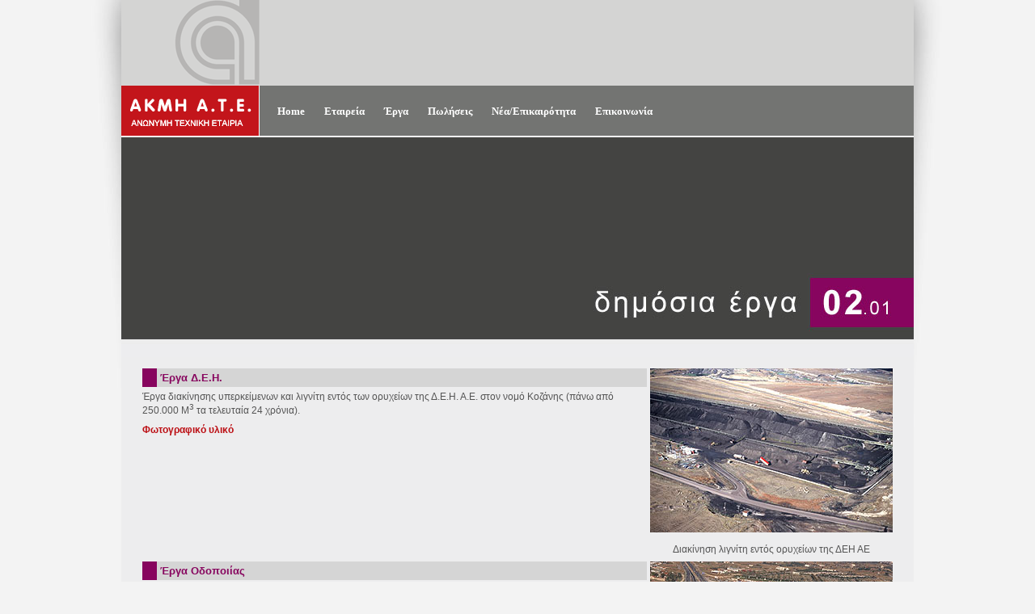

--- FILE ---
content_type: text/html;charset=UTF-8
request_url: http://www.akmiate.gr/index.jsp;jsessionid=6666F23C59F72109E6E40573989F947E?CMCCode=100501&extLang=
body_size: 14413
content:

























<!DOCTYPE html PUBLIC "-//W3C//DTD XHTML 1.0 Strict//EN" "http://www.w3.org/TR/xhtml1/DTD/xhtml1-strict.dtd">
<html xmlns="http://www.w3.org/1999/xhtml" xml:lang="en" lang="en">
<head>
    

<meta http-equiv="content-type" content="text/html; charset=UTF-8" />

<meta http-equiv="Expires" content="0" />
<meta http-equiv="Pragma" content="no-cache" />
<meta http-equiv="Cache-Control" content="no-cache" />

<link rel="shortcut icon" href="/images/favicon.ico" />

<script type="text/javascript" src="/js/jsfunctions.js"></script>
<script type="text/javascript" src="/js/swfobject.js"></script>
<script type="text/javascript" src="/js/menu.js"></script>

<script type="text/javascript" src="/js/jquery.pack.js"></script>

<script type="text/javascript" src="/js/jquery.easing.1.3.js"></script>
<script type="text/javascript" src="/js/jquery.fancybox-1.2.1.js"></script>

<script type="text/javascript" src="/js/supersleight-min.js"></script>

<link rel="stylesheet" type="text/css" href="/css/core.css" />
<link rel="stylesheet" type="text/css" href="/css/style.css" />

<link rel="stylesheet" href="/css/jquery.fancybox.css" type="text/css" media="screen" />

<script type="text/javascript">
 
$(function(){
  $('body').supersleight();
  
  $("[rel=lightbox]").fancybox();
});
</script>
    
    <meta name="description" content="Έχει εκτελέσει με επιτυχία πολλά δημόσια και ιδιωτικά έργα (κατασκευή οδών, γεφυρών, αεροδρομίων, φραγμάτων, οικοδομικά και ειδικά ηλεκτρομηχανολογικά έργα Αεροδρομίων)." />
    <meta name="keywords" content="" />
    
    <title>Δημόσια έργα</title>
</head>

<body>

<div id="siteContainer">
<div id="site">







<div id="headerContainer">

<div class="clearfix"> <!-- start: logo -->

<div style="float:left; width:171px; height:170px;"><a href="http://www.akmiate.gr/index.jsp;jsessionid=727300F1772331E333FAFAD7CB2BD774?extLang="><img src="/images/logo.png" alt="" /></a></div>

<div style="float:left; width:799px;">





<div style="float:left; margin-top:115px; margin-left:10px;"> <!-- start: menu -->

<div id="horizontal_container">
<ul id="horizontal">

    
    
    
    
    
    
    

    
    
    
    
    
        <li onmouseover="switchSubmenu(this)" onmouseout="switchSubmenu(this)">
    
    
    
        
        
        <a href="/index.jsp?extLang=">Home</a>
    

    </li>
    
    
    
    
    
    

    
    
    
    
    
    
    

    
    
    
    
    
        <li onmouseover="switchSubmenu(this)" onmouseout="switchSubmenu(this)" class="parent">
    
    
    
        <a href="#">Εταιρεία</a>
        
        
    

    
    <ul>
    
    
    
    
    

    
    
    
    
    
    
    

    
    
    
    
    
        <li onmouseover="switchSubmenu(this)" onmouseout="switchSubmenu(this)">
    
    
    
        
        <a href="http://www.akmiate.gr/index.jsp;jsessionid=727300F1772331E333FAFAD7CB2BD774?CMCCode=100201&amp;extLang=">Εταιρικό Προφίλ</a>
        
    

    </li>
    
    
    
    
    
    

    
    
    
    
    
    
    

    
    
    
    
    
        <li onmouseover="switchSubmenu(this)" onmouseout="switchSubmenu(this)">
    
    
    
        
        <a href="http://www.akmiate.gr/index.jsp;jsessionid=727300F1772331E333FAFAD7CB2BD774?CMCCode=100203&amp;extLang=">Οικονομικά Στοιχεία</a>
        
    

    </li>
    
    
    
    
    
    

    
    
    
    
    
    
    

    
    
    
    
    
        <li onmouseover="switchSubmenu(this)" onmouseout="switchSubmenu(this)">
    
    
    
        
        <a href="http://www.akmiate.gr/index.jsp;jsessionid=727300F1772331E333FAFAD7CB2BD774?CMCCode=100202&amp;extLang=">Εξοπλισμός</a>
        
    

    </li>
    
    
    
    
    
    

    
    
    
    
    
    
    

    
    
    
    
    
        <li onmouseover="switchSubmenu(this)" onmouseout="switchSubmenu(this)">
    
    
    
        
        
        <a href="http://www.akmiate.gr/misc/policy.pdf">Πολιτική Εταιρείας</a>
    

    </li>
    
    
    
    
    
    

    
    
    </ul>
    
    
    
    

    </li>
    
    
    
    
    
    

    
    
    
    
    
    
    

    
    
    
    
    
        <li onmouseover="switchSubmenu(this)" onmouseout="switchSubmenu(this)" class="parent">
    
    
    
        <a href="#">Έργα</a>
        
        
    

    
    <ul>
    
    
    
    
    

    
    
    
    
    
    
    

    
    
    
    
    
        <li onmouseover="switchSubmenu(this)" onmouseout="switchSubmenu(this)">
    
    
    
        
        <a href="http://www.akmiate.gr/index.jsp;jsessionid=727300F1772331E333FAFAD7CB2BD774?CMCCode=100501&amp;extLang=">Δημόσια Έργα</a>
        
    

    </li>
    
    
    
    
    
    

    
    
    
    
    
    
    

    
    
    
    
    
        <li onmouseover="switchSubmenu(this)" onmouseout="switchSubmenu(this)">
    
    
    
        
        <a href="http://www.akmiate.gr/index.jsp;jsessionid=727300F1772331E333FAFAD7CB2BD774?CMCCode=100502&amp;extLang=">Ιδιωτικά Έργα</a>
        
    

    </li>
    
    
    
    
    
    

    
    
    </ul>
    
    
    
    

    </li>
    
    
    
    
    
    

    
    
    
    
    
    
    

    
    
    
    
    
        <li onmouseover="switchSubmenu(this)" onmouseout="switchSubmenu(this)" class="parent">
    
    
    
        <a href="#">Πωλήσεις</a>
        
        
    

    
    <ul>
    
    
    
    
    

    
    
    
    
    
    
    

    
    
    
    
    
        <li onmouseover="switchSubmenu(this)" onmouseout="switchSubmenu(this)">
    
    
    
        
        <a href="http://www.akmiate.gr/index.jsp;jsessionid=727300F1772331E333FAFAD7CB2BD774?CMCCode=100301&amp;extLang=">Ακίνητα</a>
        
    

    </li>
    
    
    
    
    
    

    
    
    
    
    
    
    

    
    
    
    
    
        <li onmouseover="switchSubmenu(this)" onmouseout="switchSubmenu(this)">
    
    
    
        
        <a href="http://www.akmiate.gr/index.jsp;jsessionid=727300F1772331E333FAFAD7CB2BD774?CMCCode=100302&amp;extLang=">Εξοπλισμός</a>
        
    

    </li>
    
    
    
    
    
    

    
    
    </ul>
    
    
    
    

    </li>
    
    
    
    
    
    

    
    
    
    
    
    
    

    
    
    
    
    
        <li onmouseover="switchSubmenu(this)" onmouseout="switchSubmenu(this)">
    
    
    
        
        <a href="http://www.akmiate.gr/index.jsp;jsessionid=727300F1772331E333FAFAD7CB2BD774?CMCCode=1006&amp;extLang=">Νέα/Επικαιρότητα</a>
        
    

    </li>
    
    
    
    
    
    

    
    
    
    
    
    
    

    
    
    
    
    
        <li onmouseover="switchSubmenu(this)" onmouseout="switchSubmenu(this)">
    
    
    
        
        
        <a href="/contact.jsp?CMCCode=1004&extLang=">Επικοινωνία</a>
    

    </li>
    
    
    
    
    
    

</ul>
</div>

</div> <!-- end: menu -->


</div> <!-- end: logo -->

</div>


<div><img src="/images/top_100501.jpg" /></div>

</div>

</div> <!-- end: headerContainer -->




<div id="contentContainer">
    
    <div class="clearfix"><table sizset="1" sizcache="6" border="0">
<tbody sizset="1" sizcache="6">
<tr sizset="1" sizcache="6">
<td sizset="1" sizcache="6" valign="top">
<table sizset="2" sizcache="6" border="0">
<tbody sizset="2" sizcache="6">
<tr sizset="2" sizcache="6">
<td sizset="2" sizcache="6" valign="top">
<table sizset="1" sizcache="0" style="width: 100%;" align="center" border="0" cellpadding="4" cellspacing="0">
<tbody sizset="1" sizcache="0">
<tr>
<td style="background-color: #87055e; width: 3%;" valign="top"></td>
<td style="background-color: #d5d5d5; width: 385px;" valign="top">
<h4>Έργα Δ.Ε.Η.</h4>
</td>
</tr>
</tbody>
</table>
<p>Έργα διακίνησης υπερκείμενων και λιγνίτη εντός των ορυχείων της Δ.Ε.Η. Α.Ε. στον νομό Κοζάνης (πάνω από 250.000 Μ<sup>3</sup> τα τελευταία 24 χρόνια).</p>
<p><a href="../index.jsp?CMCCode=2001&amp;&amp;extLang=">Φωτογραφικό υλικό</a></p>
</td>
<td style="width: 300px;" align="center" valign="top"><a href="../images/dei01_zm.jpg" rel="lightbox"><img src="../images/dei01.jpg" height="203" width="300" /></a> <br />Διακίνηση λιγνίτη εντός ορυχείων της ΔΕΗ ΑΕ</td>
</tr>
<tr>
<td></td>
<td></td>
</tr>
<tr sizset="3" sizcache="6">
<td sizset="3" sizcache="6" valign="top">
<table sizset="1" sizcache="0" style="width: 100%;" align="center" border="0" cellpadding="4" cellspacing="0">
<tbody sizset="1" sizcache="0">
<tr>
<td style="background-color: #87055e; width: 3%;" valign="top"></td>
<td style="background-color: #d5d5d5; width: 385px;" valign="top">
<h4>Έργα Οδοποιίας</h4>
</td>
</tr>
</tbody>
</table>
<p>Κατασκευή αυτοκινητόδρομων, ανισόπεδων κόμβων κτλ.</p>
<p><a href="../index.jsp?CMCCode=2002&amp;&amp;extLang=">Φωτογραφικό υλικό</a></p>
</td>
<td style="width: 300px;" align="center" valign="top"><a href="../images/road01_zm.jpg" rel="lightbox"><img src="../images/road01.jpg" height="203" width="300" /></a><br />Κατασκευή ανισόπεδου κόμβου Κ12-Α’ Φάση<br />Ανατολικής Περιφερειακής και Ν. Διαγωνίου Θες/νίκης</td>
</tr>
<tr>
<td></td>
<td></td>
</tr>
<tr sizset="4" sizcache="6">
<td sizset="4" sizcache="6" valign="top">
<table sizset="1" sizcache="0" style="width: 100%;" align="center" border="0" cellpadding="4" cellspacing="0">
<tbody sizset="1" sizcache="0">
<tr>
<td style="background-color: #87055e; width: 3%;" valign="top"></td>
<td style="background-color: #d5d5d5; width: 385px;" valign="top">
<h4>Υδραυλικά Έργα</h4>
</td>
</tr>
</tbody>
</table>
<p>Κατασκευή έργων ύδρευσης και άρδευσης</p>
<p><a href="../index.jsp?CMCCode=2003&amp;&amp;extLang=">Φωτογραφικό υλικό</a></p>
</td>
<td style="width: 300px;" align="center" valign="top"><a href="../images/water01_zm.jpg" rel="lightbox"><img src="../images/water01.jpg" height="203" width="300" /></a><br />Κατασκευή φράγματος Μηλοχωρίου για βελτίωση<br />συνθηκών άρδευσης της Δυτικής Εορδαίας (Ν.Κοζάνης)</td>
</tr>
<tr>
<td></td>
<td></td>
</tr>
<tr sizset="5" sizcache="6">
<td sizset="5" sizcache="6" valign="top">
<table sizset="1" sizcache="0" style="width: 100%;" align="center" border="0" cellpadding="4" cellspacing="0">
<tbody sizset="1" sizcache="0">
<tr>
<td style="background-color: #87055e; width: 3%;" valign="top"></td>
<td style="background-color: #d5d5d5; width: 385px;" valign="top">
<h4>Ειδικά έργα Οδοποιίας (Αεροδρόμια)</h4>
</td>
</tr>
</tbody>
</table>
<p>Κατασκευή δαπέδων στάθμευσης αεροσκαφών , τροχοδρόμων, διαδρόμων κ.λ.π.</p>
<p><a href="../index.jsp?CMCCode=2004&amp;&amp;extLang=">Φωτογραφικό υλικό</a></p>
</td>
<td style="width: 300px;" align="center" valign="top">
<p><a href="../images/airport01_zm.jpg" rel="lightbox"><img src="../images/airport01.jpg" /></a></p>
Κατασκευή τροχοδρόμου 10-28 εντός του<br />Κρατικού Αερολιμένα Θεσσαλονίκης «ΜΑΚΕΔΟΝΙΑ»</td>
</tr>
<tr>
<td></td>
<td></td>
</tr>
<tr sizset="6" sizcache="6">
<td sizset="6" sizcache="6" valign="top">
<table sizset="1" sizcache="0" style="width: 100%;" align="center" border="0" cellpadding="4" cellspacing="0">
<tbody sizset="1" sizcache="0">
<tr>
<td style="background-color: #87055e; width: 3%;" valign="top"></td>
<td style="background-color: #d5d5d5; width: 385px;" valign="top">
<h4>Ηλεκτρομηχανολογικά Έργα</h4>
</td>
</tr>
</tbody>
</table>
Κατασκευή εγκαταστάσεων θέρμανσης, κλιματισμού και πυρασφάλειας.
<div></div>
<p>Κατασκευή δικτύων ασθενών και ισχυρών ρευμάτων, θεμελιακών γειώσεων, εσωτερικών ηλεκτρικών εγκαταστάσεων.</p>
<p>Ειδικά ηλεκτρομηχανολογικά έργα φωτισμού και φωτοσήμανσης αεροδρομίων.</p>
<p><a href="../index.jsp?CMCCode=2005&amp;&amp;extLang=">Φωτογραφικό υλικό</a></p>
</td>
<td style="width: 300px;" align="center" valign="top"><a href="../images/electr01_zm.jpg" rel="lightbox"><img src="../images/electr01.jpg" height="288" width="300" /></a><br />Τοποθέτηση πυλώνων φωτισμού στον Εμπορευματικό Σταθμό Θεσσαλονίκης ( Κ.Α.Θ.Μ.)</td>
</tr>
<tr>
<td></td>
<td></td>
</tr>
</tbody>
</table>
</td>
</tr>
</tbody>
</table></div>

</div> <!-- end: contentContainer -->





<div id="bottomContainer">

<div style="margin:0 auto; width:750px; padding-top:50px; padding-left:80px;">&copy; 2010 ΑΚΜΗ Α.Τ.Ε. All rights reserved.&nbsp;&nbsp;&nbsp;&nbsp;&nbsp;&nbsp;&nbsp;&nbsp;&nbsp;&nbsp;&nbsp;&nbsp;<span style="padding-left:300px;">Powered by <a href="http://www.softways.gr" style="color:#000000;" target="_blank">Softways S.A.</a></span></div>

</div>

</div> <!-- end: site -->
</div> <!-- end: siteContainer -->



</body>
</html>

--- FILE ---
content_type: text/css
request_url: http://www.akmiate.gr/css/core.css
body_size: 2824
content:
html, body, img, div, form, a, script, input { margin:0; padding:0; }

body {
    font-family:Trebuchet MS,tahoma,arial;
    font-weight:normal;
    font-size:12px;
    color:#555555;
}

img { border:0; display: block; }

p { margin:0; padding-top:5px; padding-bottom:5px; }

input, select { font-size:12px; }

a { color:#BC0F14; text-decoration:none; font-weight:bold;}
a:hover, a:active { color:#BC0F14; text-decoration:underline; }

h1 {
    padding: 0;
    margin: 0;
    font-size: 14px;
    font-weight: bold;
    color: #444442;
}
h2 {
    padding: 0;
    margin: 0;
    font-size: 14px;
    font-weight: bold;
    color: #BC0F14;
}
h3 {
    padding: 0;
    margin: 0;
    font-size: 13px;
    font-weight: bold;
    color: #676866;
}
h4 {
    padding: 0;
    margin: 0;
    font-size: 13px;
    font-weight: bold;
    color: #87055E;
}
h5 {
    padding: 0;
    margin: 0;
    font-size: 13px;
    font-weight: bold;
    color: #6B8525;
}
h6 {
    padding: 0;
    margin: 0;
    font-size: 12px;
    font-weight: normal;
    color: #0960C9;
}

#topPath h6 {
    padding:7px 10px 0px 0px;
    margin:0;
    font-size:12px;
    font-weight:normal;
    color:#000000;
    background-color:#ffffff;
    text-align:right;
    width:970px;
    height:37px;
    background-image: url('/images/cat_top.jpg');

}
.clearfix:after {
    content:".";
    display:block;
    height:0;
    font-size:0;
    clear:both;
    visibility:hidden;
}
.clearfix { display:inline-block; }

/* Hides from IE-mac \*/
* html .clearfix {height: 1%;}
.clearfix {display: block;}
/* End hide from IE-mac */

/* start: pagination */
#searchPagination { background:#ffffff; width:700px; margin:0 auto; text-align:center; padding-bottom:28px; }

#pagination a { padding:2px 6px; color:#004276; background:#fff; text-decoration:none; border:1px solid #cdddee; }

table.centerPagination { text-align:center; width:100%; margin:0px; padding:0px; }

table.pagination { padding:0px; margin:0px; }

table.pagination a { padding:2px 6px; display:block; font-size:.8em; color:#004276; background:#fff; text-decoration:none; border:1px solid #cdddee; }

table.pagination a:hover { color:#fff; background-color:#004276; border:1px solid #004276; }
table.pagination a.searchCurrentPage, table.pagination a.searchCurrentPage:hover { padding:2px 6px; display:block; color:#a8a8a8; background:#fff; text-decoration:none; border:1px solid white; white-space:nowrap; cursor:default; }

table.pagination a.searchPreviousPage,
table.pagination a.searchPreviousPage:hover,
table.pagination a.searchNextPage,
table.pagination a.searchNextPage:hover
{ padding:2px 6px; display:table-cell; color:#a8a8a8; background:#fff; text-decoration:none; border:1px solid #dcdcdc; white-space:nowrap; cursor:default; }

.paginationArrows { line-height:10px; }
/* end: pagination */


--- FILE ---
content_type: text/css
request_url: http://www.akmiate.gr/css/style.css
body_size: 7558
content:
body { background:#f3f3f3 url('/images/body_bg.jpg') top center no-repeat fixed; }

#siteContainer { margin:0 auto; width:980px; }
#site { margin:0 auto; width:980px; }

#headerContainer { background-image:url('/images/header_bg.png'); background-repeat:no-repeat; width:980px; height:440px; }

#contentContainer { padding-top:10px; padding-left:20px; padding-right:20px; background-color:#EDEDEE; }
#contactContainer { padding-top:10px; padding-left:20px; padding-right:20px; background-color:#EDEDEE; }

#contactContainerLeft { float:left; margin-left:70px; }
#contactContainerRight { float:left; margin-top:10px; }
#contactInformation { float:left; margin-left:70px; }

#cu3er-container {width:980px; outline:0;}

#google_map_canvas { float:left; margin-left:70px; width:250px; height:250px; border:1px solid #000; margin-top:10px; }
#google_map_canvas2 { float:left; margin-left:70px; width:250px; height:250px; border:1px solid #000; margin-top:10px; }

#bottomContainer { margin:0 auto; width:980px; height:148px; background-image:url(/images/footer_bg.png); background-repeat:no-repeat; }

/* start: MainMenu */
#horizontal_container {
    float:left;
    text-align:left;
    font:normal 10px tahoma;
    margin:0;
    padding:0;
    width:600px;
    height:40px;
}
ul#horizontal {
    float:left;
    display:block;
    margin:0 0 0 0;
    padding:0 0 0 0;
    width:auto;
    text-align:left;
}
ul#horizontal li {
    text-align:left;
    float:left;
    margin:0;
    list-style:none;
    position:relative;
    z-index:10;
}
ul#horizontal li a {
    text-align:left;
    color:#FFFFFF;
    font-family:Trebuchet MS;
    letter-spacing:0;
    font-size:13px;
    padding:8px 12px 8px 12px;
    text-decoration:none;
    height:46px;
    line-height:46px;
    font-weight:bold;
}   
ul#horizontal li a:hover {        
    background-color:#000000;
}
ul#horizontal li ul {
    position:absolute;
    top:25px;
    width:200px;
    left:0;
    padding:0;
    margin:13px 0 0 0;
}

* html ul#horizontal li ul {
   top: 25px; /** for IE5 and IE6 in quirks mode **/
   t\op: 25px; /** for IE6 in standards mode **/
}

ul#horizontal ul {
    margin:0;
    padding:0;
    margin-right:1px;
    width:180px;
    background-color:#FFFFFF;
    display:none;
    opacity:0.97;
    /**background-image:url(/images/top_menu_v_bg.jpg);
    background-repeat:repeat-x;**/
}
ul#horizontal ul li ul, ul#horizontal ul li ul li ul {
    margin:0;
    padding:0;
    width:180px;
    display:none;
    opacity:0.97;
    border-left:1px solid #d0d2d0;
    border-top:1px solid #d0d2d0;
}
ul#horizontal li ul li {
    width:100%;
    padding:0px;
    margin:0px;
    list-style:none;
    float:left;
    text-decoration: none;
    color:#ffffff;
    font:bold 12px/18px Trebuchet MS;
}
ul#horizontal li ul li a {
    display:block;
    text-decoration:none;
    color:#ffffff;
    padding:2px 5px 2px 5px;
    font:normal 12px/18px Trebuchet MS;
    background-position:left bottom;
    background-repeat:no-repeat;
    height:20px;
    font-size:11px;
    background-color:#000000;
    border-bottom:1px solid #242424;
}
ul#horizontal ul li ul {
    left:219px;
    top:0;
    margin:0;
    padding:0;
}
ul#horizontal ul li ul li {
    top:0;
    margin:0;
    padding:0;
}
ul#horizontal li:hover ul ul, ul#horizontal li:hover ul ul ul, ul#horizontal li.over ul ul, ul#horizontal li.over ul ul ul { display:none; opacity:0.97; }
ul#horizontal li:hover ul, ul#horizontal li li:hover ul, ul#horizontal li li li:hover ul, ul#horizontal li.over ul, ul#horizontal li li.over ul, ul#horizontal li li li.over ul { display:block; opacity:0.97; }
ul#horizontal li ul li a:hover { background-color:#BC0F14; color:#ffffff; border-bottom:1px solid #242424; }
ul#horizontal  li ul li.parent a {
   /** background-image:url(/images/top_menu_v_arrow.gif);**/
    background-position:right;
    background-repeat:no-repeat;
    border-bottom:0px;
}
ul#horizontal ul li.parent ul li a { color:#ffffff; background-image:none; }
ul#horizontal li ul li ul li.parent a {
   /** background-image:url(/images/top_menu_v_arrow.gif);**/
    background-position:right;
    background-repeat:no-repeat;
}
ul#horizontal ul li ul li.parent ul li a {
    color:#ffffff;
    background-image:none;
}
ul#horizontal li.parent:hover, ul#horizontal li.over {
    color:#ffffff;
    text-decoration:none;
    background-color:#000000;
}
ul#horizontal li ul li.parent:hover, ul#horizontal #active li ul li.parent:hover, ul#horizontal li ul li.over {
    background-color:#003366;
    color:#ffffff;
}
/* end: MainMenu */

/* start: CONTACT US */
.contact { color:#444443; margin:0 0 20px 0; padding:60px 0 0 20px; width:412px;}
.contact h1 {color: #444443; float: left; font-size: 11px; font-weight: normal; margin: 0; padding: 5px 0 0 0; width: 150px;}
.contact h2 {color: #444443; float: left; font-size: 11px; font-weight: normal; margin: 0; padding: 10px 0 0 0; width: 250px;}
.contact .contactbox {background: url('/images/contact_textbox.png') no-repeat; border: none; float: left; font-size: 11px; height: 25px; margin: 0 0 4px 0; padding: 0; width: 227px;}
.contact .contactbox input.textbox {background: none; border: none; float: left; font-size: 11px; height: 20px; margin: 0 0 0 11px; padding: 5px 0 0 0; width: 205px;}
.contact input.checkbox {float: left; margin: 5px 0 0 11px;}
.contact input.send {float: right; margin: 5px 35px 0 0;}
.contact img.send {float: right; margin: 0;}
.contact .contacttext {background: url('/images/contact_textarea.png') no-repeat; border: none; float: left; font-size: 11px; height: 85px; margin: 0 0 4px 0; padding: 0; width: 228px;}
.contact .contacttext textarea {background: none; border: none; float: left; font-size: 11px; height: 75px; margin: 5px 0 0 11px; padding: 0; width: 214px;}
/* end: CONTACT US */

/* PhotoGallery */
#gallery { outline-style:none; }

/* flash intro */
#intro { outline-style:none; }


/* tools */
	.tools {
		-moz-background-clip:border;
		-moz-background-inline-policy:continuous;
		-moz-background-origin:padding;
		background:transparent url('/images/tools.png') repeat scroll 0 0; background-repeat:no-repeat;
		float:right;
		height:34px;
		margin:0 20px 0 0px;
		padding:3px 0 0 30px;
		position:relative;
	}
	.tools li {float:left; position:relative;}
	.tools a.icon-pdf, .tools a.icon-share, .tools a.icon-printer, .tools a.icon-phone, .tools a.alone, .tools a.icon-arrow {border-left:1px solid 	#fff6e8;border-right:1px solid #c7c0b5;color:#989793;display:block;font-size:9px;float:left;height:26px;line-height:26px;padding:0 10px 0 25px; text-transform:uppercase;}
	.tools a.icon-arrow {padding:0 20px 0 0;}
	.tools a:hover{color:#666;}
	.tools a.first{border-left:none;}
	.tools a.last{border-right:none;}
	.tools a.icon-pdf, .tools a.icon-share, .tools a.icon-printer, .tools a.icon-phone{background-position:4px 50%;}
	.tools a.alone{padding:0 10px;color:#3779b4;font-weight:bold;}
	.tools a.alone:hover{color:#75afe2;}
	.tools a.selected:hover{color:#666;}
	.tools a.selected{color:#989793;}
	.tools .end {
		-moz-background-clip:border;
		-moz-background-inline-policy:continuous;
		-moz-background-origin:padding;
		background:transparent url('/images/tools.png') repeat scroll 100% 0;
		height:34px;
		margin-right:-20px;
		position:absolute;
		right:0;
		top:0;
		width:20px;
	}
	.tools .dropdown ul {background:#eee;border:1px solid #c7c0b5;border-top:none;left:-5px;position:absolute;top:26px;z-index:1;}
	.tools .dropdown ul li {float:none;}
	.tools .dropdown ul.addto{left:-1px;width:80px;z-index:10;}



--- FILE ---
content_type: application/javascript
request_url: http://www.akmiate.gr/js/supersleight-min.js
body_size: 1613
content:
jQuery.fn.supersleight = function(settings) {
	settings = jQuery.extend({
		imgs: true,
		backgrounds: true,
		shim: '/images/supersleight.gif',
		apply_positioning: true
	}, settings);
	
	return this.each(function(){
		if (jQuery.browser.msie && parseInt(jQuery.browser.version) < 7 && parseInt(jQuery.browser.version) > 4) {
			jQuery(this).find('*').each(function(i,obj) {
				var self = jQuery(obj);
                                
				// background pngs
				if (settings.backgrounds && self.css('background-image').match(/\.png/i) !== null && self.attr('class') != 'contact' && self.attr('class') != 'contactbox' && self.attr('class') != 'contacttext') {
					var bg = self.css('background-image');
					var src = bg.substring(5,bg.length-2);
					var mode = (self.css('background-repeat') == 'no-repeat' ? 'crop' : 'scale');
					var styles = {
						'filter': "progid:DXImageTransform.Microsoft.AlphaImageLoader(src='" + src + "', sizingMethod='" + mode + "')",
						'background-image': 'url('+settings.shim+')'
					};
					self.css(styles);
				};
				// image elements
				if (settings.imgs && self.is('img[src$=png]')){
					var styles = {
						'width': self.width() + 'px',
						'height': self.height() + 'px',
						'filter': "progid:DXImageTransform.Microsoft.AlphaImageLoader(src='" + self.attr('src') + "', sizingMethod='scale')"
					};
					self.css(styles).attr('src', settings.shim);
				};
				// apply position to 'active' elements
				if (settings.applyPositioning && self.is('a, input') && self.css('position') === ''){
					self.css('position', 'relative');
				};
			});
		};
	});
};